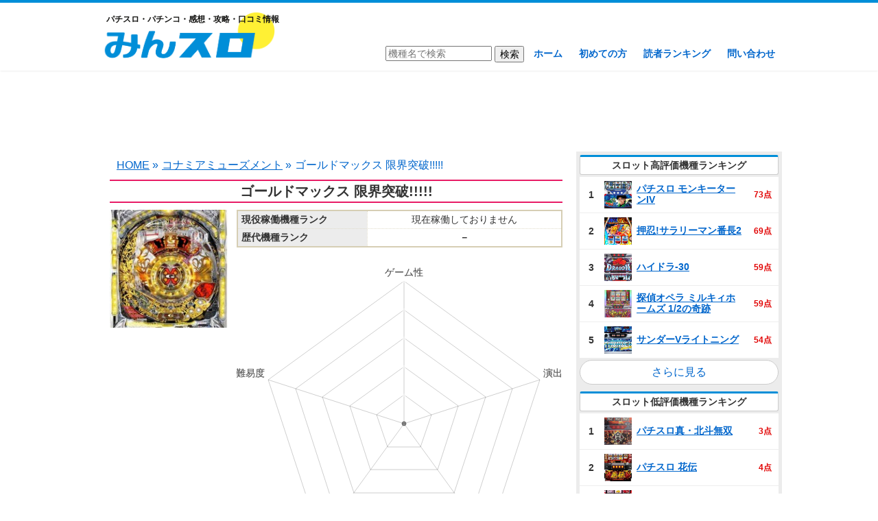

--- FILE ---
content_type: text/html; charset=UTF-8
request_url: https://minslo.com/%E3%82%B4%E3%83%BC%E3%83%AB%E3%83%89%E3%83%9E%E3%83%83%E3%82%AF%E3%82%B9-%E9%99%90%E7%95%8C%E7%AA%81%E7%A0%B4/
body_size: 14197
content:
<!DOCTYPE html>
<!--[if IE 7]>
<html class="ie ie7" lang="ja">
<![endif]-->
<!--[if IE 8]>
<html class="ie ie8" lang="ja">
<![endif]-->
<!--[if !(IE 7) & !(IE 8)]><!-->
<html lang="ja">
<!--<![endif]-->
<head>
	<meta charset="UTF-8">
	<meta name="viewport" content="width=device-width">
	<title>ゴールドマックス 限界突破!!!!! | 感想・口コミ・攻略・スペック | みんスロ</title>
	<link rel="profile" href="http://gmpg.org/xfn/11">
	<link rel="pingback" href="https://minslo.com/xmlrpc.php">
	<!--[if lt IE 9]>
	<script src="https://minslo.com/wp-content/themes/minslo/js/html5.js"></script>
	<![endif]-->
	
<!-- All in One SEO Pack 2.9 by Michael Torbert of Semper Fi Web Design[288,316] -->
<link rel="canonical" href="https://minslo.com/ゴールドマックス-限界突破/" />
<!-- /all in one seo pack -->
<link rel='dns-prefetch' href='//s.w.org' />
<link rel="alternate" type="application/rss+xml" title="みんスロ &raquo; ゴールドマックス 限界突破!!!!! のコメントのフィード" href="https://minslo.com/%e3%82%b4%e3%83%bc%e3%83%ab%e3%83%89%e3%83%9e%e3%83%83%e3%82%af%e3%82%b9-%e9%99%90%e7%95%8c%e7%aa%81%e7%a0%b4/feed/" />
		<script type="text/javascript">
			window._wpemojiSettings = {"baseUrl":"https:\/\/s.w.org\/images\/core\/emoji\/11\/72x72\/","ext":".png","svgUrl":"https:\/\/s.w.org\/images\/core\/emoji\/11\/svg\/","svgExt":".svg","source":{"concatemoji":"https:\/\/minslo.com\/wp-includes\/js\/wp-emoji-release.min.js?ver=4.9.26"}};
			!function(e,a,t){var n,r,o,i=a.createElement("canvas"),p=i.getContext&&i.getContext("2d");function s(e,t){var a=String.fromCharCode;p.clearRect(0,0,i.width,i.height),p.fillText(a.apply(this,e),0,0);e=i.toDataURL();return p.clearRect(0,0,i.width,i.height),p.fillText(a.apply(this,t),0,0),e===i.toDataURL()}function c(e){var t=a.createElement("script");t.src=e,t.defer=t.type="text/javascript",a.getElementsByTagName("head")[0].appendChild(t)}for(o=Array("flag","emoji"),t.supports={everything:!0,everythingExceptFlag:!0},r=0;r<o.length;r++)t.supports[o[r]]=function(e){if(!p||!p.fillText)return!1;switch(p.textBaseline="top",p.font="600 32px Arial",e){case"flag":return s([55356,56826,55356,56819],[55356,56826,8203,55356,56819])?!1:!s([55356,57332,56128,56423,56128,56418,56128,56421,56128,56430,56128,56423,56128,56447],[55356,57332,8203,56128,56423,8203,56128,56418,8203,56128,56421,8203,56128,56430,8203,56128,56423,8203,56128,56447]);case"emoji":return!s([55358,56760,9792,65039],[55358,56760,8203,9792,65039])}return!1}(o[r]),t.supports.everything=t.supports.everything&&t.supports[o[r]],"flag"!==o[r]&&(t.supports.everythingExceptFlag=t.supports.everythingExceptFlag&&t.supports[o[r]]);t.supports.everythingExceptFlag=t.supports.everythingExceptFlag&&!t.supports.flag,t.DOMReady=!1,t.readyCallback=function(){t.DOMReady=!0},t.supports.everything||(n=function(){t.readyCallback()},a.addEventListener?(a.addEventListener("DOMContentLoaded",n,!1),e.addEventListener("load",n,!1)):(e.attachEvent("onload",n),a.attachEvent("onreadystatechange",function(){"complete"===a.readyState&&t.readyCallback()})),(n=t.source||{}).concatemoji?c(n.concatemoji):n.wpemoji&&n.twemoji&&(c(n.twemoji),c(n.wpemoji)))}(window,document,window._wpemojiSettings);
		</script>
		<style type="text/css">
img.wp-smiley,
img.emoji {
	display: inline !important;
	border: none !important;
	box-shadow: none !important;
	height: 1em !important;
	width: 1em !important;
	margin: 0 .07em !important;
	vertical-align: -0.1em !important;
	background: none !important;
	padding: 0 !important;
}
</style>
<link rel='stylesheet' id='contact-form-7-css'  href='https://minslo.com/wp-content/plugins/contact-form-7/includes/css/styles.css?ver=5.0.5' type='text/css' media='all' />
<link rel='stylesheet' id='wp-pagenavi-css'  href='https://minslo.com/wp-content/plugins/wp-pagenavi/pagenavi-css.css?ver=2.70' type='text/css' media='all' />
<script type='text/javascript' src='https://minslo.com/wp-includes/js/jquery/jquery.js?ver=1.12.4'></script>
<script type='text/javascript' src='https://minslo.com/wp-includes/js/jquery/jquery-migrate.min.js?ver=1.4.1'></script>
<link rel='https://api.w.org/' href='https://minslo.com/wp-json/' />
<link rel="EditURI" type="application/rsd+xml" title="RSD" href="https://minslo.com/xmlrpc.php?rsd" />
<link rel="wlwmanifest" type="application/wlwmanifest+xml" href="https://minslo.com/wp-includes/wlwmanifest.xml" /> 
<link rel='prev' title='P一騎当千 サバイバルソルジャー 甘デジVer.' href='https://minslo.com/p%e4%b8%80%e9%a8%8e%e5%bd%93%e5%8d%83-%e3%82%b5%e3%83%90%e3%82%a4%e3%83%90%e3%83%ab%e3%82%bd%e3%83%ab%e3%82%b8%e3%83%a3%e3%83%bc-%e7%94%98%e3%83%87%e3%82%b8ver/' />
<link rel='next' title='Pルパン三世～神々への予告状～' href='https://minslo.com/p%e3%83%ab%e3%83%91%e3%83%b3%e4%b8%89%e4%b8%96%ef%bd%9e%e7%a5%9e%e3%80%85%e3%81%b8%e3%81%ae%e4%ba%88%e5%91%8a%e7%8a%b6%ef%bd%9e/' />
<meta name="generator" content="WordPress 4.9.26" />
<link rel='shortlink' href='https://minslo.com/?p=15281' />
<link rel="alternate" type="application/json+oembed" href="https://minslo.com/wp-json/oembed/1.0/embed?url=https%3A%2F%2Fminslo.com%2F%25e3%2582%25b4%25e3%2583%25bc%25e3%2583%25ab%25e3%2583%2589%25e3%2583%259e%25e3%2583%2583%25e3%2582%25af%25e3%2582%25b9-%25e9%2599%2590%25e7%2595%258c%25e7%25aa%2581%25e7%25a0%25b4%2F" />
<link rel="alternate" type="text/xml+oembed" href="https://minslo.com/wp-json/oembed/1.0/embed?url=https%3A%2F%2Fminslo.com%2F%25e3%2582%25b4%25e3%2583%25bc%25e3%2583%25ab%25e3%2583%2589%25e3%2583%259e%25e3%2583%2583%25e3%2582%25af%25e3%2582%25b9-%25e9%2599%2590%25e7%2595%258c%25e7%25aa%2581%25e7%25a0%25b4%2F&#038;format=xml" />
	<link rel="shortcut icon" href="https://minslo.com/wp-content/uploads/2018/11/favicon.ico" >
	<link rel="stylesheet" href="https://minslo.com/wp-content/themes/minslo/style.css?ver=20190811" type="text/css" />
	<script type="text/javascript" src="//ajax.googleapis.com/ajax/libs/jquery/1/jquery.min.js"></script>
	<script type="text/javascript" src="https://minslo.com/wp-content/themes/minslo/script/raty-2.7.0/lib/jquery.raty.js"></script>
	<script src="https://cdnjs.cloudflare.com/ajax/libs/Chart.js/2.6.0/Chart.min.js"></script>
	<link href="//netdna.bootstrapcdn.com/font-awesome/4.7.0/css/font-awesome.min.css" rel="stylesheet">
	<!-- インタースティシャル -->		
	<!--
	<script async src="//pagead2.googlesyndication.com/pagead/js/adsbygoogle.js"></script>
<script>
     (adsbygoogle = window.adsbygoogle || []).push({
          google_ad_client: "ca-pub-9273558378256431",
          enable_page_level_ads: true
     });
</script>
-->
	<!-- ここまで -->	
	<!-- Global site tag (gtag.js) - Google Analytics -->
<script async src="https://www.googletagmanager.com/gtag/js?id=UA-47680209-11"></script>
<script>
  window.dataLayer = window.dataLayer || [];
  function gtag(){dataLayer.push(arguments);}
  gtag('js', new Date());

  gtag('config', 'UA-47680209-11');
</script>
</head>

<body class="post-template-default single single-post postid-15281 single-format-standard">
	<div id="page" class="hfeed site">
		<header id="masthead" class="site-header" role="banner">
			<div class="site-header-content">
			<a class="home-link" href="https://minslo.com/" title="みんスロ" rel="home" data-wpel-link="internal">
				<h2>パチスロ・パチンコ・感想・攻略・口コミ情報</h2>
									<h2 class="site-title"><img src="https://minslo.com/wp-content/uploads/2018/10/minslo.png" alt="みんスロ"></h2>
								<h2 class="site-title-m">
					<img src="https://minslo.com/wp-content/uploads/2018/10/minslo.png" alt="みんスロ">
				</h2>
			</a>
			<nav id="site-navigation" class="navigation main-navigation" role="navigation">
				<form role="search" method="get" id="searchform" class="searchform" action="https://minslo.com/">
				<div>
					<input type="text" value="" placeholder="機種名で検索" name="s" id="s">
					<input type="submit" id="searchsubmit" value="検索">
				</div>
				</form>
				<ul id="menu-nav" class="menu"><li id="menu-item-17" class="menu-item menu-item-type-custom menu-item-object-custom menu-item-home menu-item-17"><a href="https://minslo.com/" data-wpel-link="internal">ホーム</a></li>
<li id="menu-item-23" class="menu-item menu-item-type-post_type menu-item-object-page menu-item-23"><a href="https://minslo.com/hajimete/" data-wpel-link="internal">初めての方</a></li>
<li id="menu-item-31" class="menu-item menu-item-type-post_type menu-item-object-page menu-item-31"><a href="https://minslo.com/ranking/" data-wpel-link="internal">読者ランキング</a></li>
<li id="menu-item-28" class="menu-item menu-item-type-post_type menu-item-object-page menu-item-28"><a href="https://minslo.com/contact/" data-wpel-link="internal">問い合わせ</a></li>
</ul>			</nav><!-- #site-navigation -->
			</div>
		</header><!-- #masthead -->

		<div id="main" class="site-main">
			<div class="ad-pc ad1">
<script async src="//pagead2.googlesyndication.com/pagead/js/adsbygoogle.js"></script>
<!-- みんスロ｜ヘッダー下 -->
<ins class="adsbygoogle"
     style="display:block"
     data-ad-client="ca-pub-9273558378256431"
     data-ad-slot="8691641025"
     data-ad-format="horizontal"
     data-full-width-responsive="true"></ins>
<script>
(adsbygoogle = window.adsbygoogle || []).push({});
</script>
</div>	<div id="primary" class="content-area">
		<div id="content" class="site-content" role="main">
				<ul class="breadcrumb"><li itemscope itemtype="http://data-vocabulary.org/Breadcrumb"><a itemprop="url" href="https://minslo.com" data-wpel-link="internal"><span itemprop="title">HOME</span></a> &raquo;</li><li itemscope itemtype="http://data-vocabulary.org/Breadcrumb"><a href="https://minslo.com/category/%e3%82%b3%e3%83%8a%e3%83%9f%e3%82%a2%e3%83%9f%e3%83%a5%e3%83%bc%e3%82%ba%e3%83%a1%e3%83%b3%e3%83%88/" itemprop="url" data-wpel-link="internal"><span itemprop="title">コナミアミューズメント</span></a> &raquo;</li><li>ゴールドマックス 限界突破!!!!!</li></ul>										<article id="post-15281" class="post-15281 post type-post status-publish format-standard has-post-thumbnail hentry category-22 pachinkoslot-pachinko">
					<h1 class="entry-title">ゴールドマックス 限界突破!!!!!</h1>
					<div class="hallinfoleft">
						<div class="hallimage">
																															<img width="180" height="180" src="https://minslo.com/wp-content/uploads/2019/07/p8995_1.jpg" class="attachment-post-thumbnail size-post-thumbnail wp-post-image" alt="ゴールドマックス 限界突破!!!!!" srcset="https://minslo.com/wp-content/uploads/2019/07/p8995_1.jpg 180w, https://minslo.com/wp-content/uploads/2019/07/p8995_1-150x150.jpg 150w" sizes="(max-width: 180px) 100vw, 180px" />																					</div>
					</div>
										<div class="hallinforight">
												<table class="hallcontent">
							<tbody>
								<tr>
									<th>現役稼働機種ランク</th>
									<td>
										現在稼働しておりません									</td>
								</tr>
																	<tr><th>歴代機種ランク</th><td class="b">－</td></tr>
															</tbody>
						</table>
						<canvas id="chart"></canvas>
												<table class="hallcontent">
							<tbody>
																																			<tr><th>機種評価</th><td class="rate-td">投稿受付中</td></tr>
																												<tr><th>勝ちやすさ</th><td class="rate-td">投稿受付中</td></tr>
																												<tr><th>難易度</th><td class="rate-td">投稿受付中</td></tr>
																								</tbody>
						</table>
						<table class="hallcontent">
							<tbody>
																<tr><th>導入日</th><td>2019年9月2日</td></tr>
								<tr><th>メーカー</th><td>コナミアミューズメント</td></tr>
								<tr><th>仕様</th><td>1種2種混合機</td></tr>
							</tbody>
						</table>
					</div>
					<div class="accordion-title">基本情報</div>
<div class="accordion-content">
<table class="table1">
<tbody>
<tr>
<th>
				小当り確率
			</th>
<td>
				1/159.9（1/3.85）
			</td>
</tr>
<tr>
<th>
				役物抽選確率
			</th>
<td>
				 1/2
			</td>
</tr>
<tr>
<th>
				実質大当り確率
			</th>
<td>
				1/319.9（1/7.7）
			</td>
</tr>
<tr>
<th>
				RUSH突入率
			</th>
<td>
				約50％
			</td>
</tr>
<tr>
<th>
				RUSH継続率
			</th>
<td>
				約90％
			</td>
</tr>
<tr>
<th>
				リミット回数
			</th>
<td>
				5回
			</td>
</tr>
<tr>
<th>
				RUSH突入時期待出玉
			</th>
<td>
				約7050個
			</td>
</tr>
<tr>
<th>
				引き戻し率
			</th>
<td>
				約43％
			</td>
</tr>
<tr>
<th>
				賞球
			</th>
<td>
				4＆2＆3＆3＆11/4Cor10C
			</td>
</tr>
</tbody>
</table>
<h3>特色</h3>
<p>2019年3月頃に同じくコナミアミューズメントから登場の噂があったもののお蔵入りとなった『<a href="https://minslo.com/%e3%83%9f%e3%83%aa%e3%82%aa%e3%83%b3%e3%83%b4%e3%82%a3%e3%83%bc%e3%83%8a%e3%82%b9/" rel="noopener" target="_blank" data-wpel-link="internal">ミリオンヴィーナス</a>』と似ている雰囲気の筐体。</p>
<p>初当り時の約50％で突入する時短「SUPER GOLD TIME」は継続率約90％、5回リミット達成でMAX5000個の出玉を獲得可能。<br />
さらにリミット到達時には残り保留内で引き戻しに挑戦。見事引き戻しに当選し「LIMIT BREAK」が発生すると再度リミット回数が5回に再セットされる！</p>
</div>
<div class="accordion-title">ラウンド振り分け</div>
<div class="accordion-content">
<table class="table1">
<thead>
<tr>
<th colspan="4">
				ヘソ当選時
			</th>
</tr>
<tr>
<th>
				ラウンド
			</th>
<th>
				電サポ
			</th>
<th>
				払出
			</th>
<th>
				振分
			</th>
</tr>
</thead>
<tbody>
<tr>
<th>
				5R確変
			</th>
<td>
				時短1回+残り保留4回
			</td>
<td>
				560個
			</td>
<td>
				100%
			</td>
</tr>
</tbody>
</table>
<table class="table1">
<thead>
<tr>
<th colspan="4">
				電チュー当選時
			</th>
</tr>
<tr>
<th>
				ラウンド
			</th>
<th>
				電サポ
			</th>
<th>
				払出
			</th>
<th>
				振分
			</th>
</tr>
</thead>
<tbody>
<tr>
<th>
				9R確変
			</th>
<td>
				時短12回+残り保留4回
			</td>
<td>
				1000個
			</td>
<td>
				100%
			</td>
</tr>
</tbody>
</table>
</div>
					<script type="text/javascript">
						$(function() {
																											});
					</script>
					<table class="comment-img"></table>				</article><!-- #post -->
				<!--<div class="comment-top">
					<div class="comment-top-title">レビューや画像を投稿してアマゾンギフト券をゲットしよう！</div>
					<div class="comment-top-content">
						<p>●機種をレビュー（報酬0～300円）</p>
						<p>●機種に関する画像を投稿（報酬0～300円）</p>
						<p>評価や画像投稿においては内容に応じて現金ポイントが還元されます。<br>読者ランキングのページにて溜まっている現金ポイント額を確認可能です。<br>現金ポイントが5000円に達成し次第、アマゾンギフト券（Eメールタイプ）5000円分をご登録のメールアドレス宛に送信いたします。</p>
					</div>
				</div>-->
				
<div class="ad-pc ad2">
<script async src="//pagead2.googlesyndication.com/pagead/js/adsbygoogle.js"></script>
<!-- みんスロ｜中間広告 -->
<ins class="adsbygoogle"
     style="display:block"
     data-ad-client="ca-pub-9273558378256431"
     data-ad-slot="7566261611"
     data-ad-format="rectangle"
     data-full-width-responsive="true"></ins>
<script>
(adsbygoogle = window.adsbygoogle || []).push({});
</script>
</div>
<div id="comments" class="comments-area">
		<div id="respond" class="comment-respond">
		<h3 id="reply-title" class="comment-reply-title">この機種を評価する <small><a rel="nofollow" id="cancel-comment-reply-link" href="/%E3%82%B4%E3%83%BC%E3%83%AB%E3%83%89%E3%83%9E%E3%83%83%E3%82%AF%E3%82%B9-%E9%99%90%E7%95%8C%E7%AA%81%E7%A0%B4/#respond" style="display:none;" data-wpel-link="internal">コメントをキャンセル</a></small></h3>			<form action="https://minslo.com/wp-comments-post.php" method="post" id="commentform" class="comment-form">
				


<div class="rate-area" style="display:block;">
								<table class="rate-content">
									<tr>
										<th>ゲーム性<span class="note">(遊技全般におけるシステム)</span></th>
										<td>悪い <span id="game-rate"></span> 良い</td>
									</tr>
									<tr>
										<th>演出<span class="note">(演出・BGMやサウンド)</span></th>
										<td>悪い <span id="enshutsu-rate"></span> 良い</td>
									</tr>
									<tr>
										<th>デザイン<span class="note">(筐体や盤面デザイン)</span></th>
										<td>悪い <span id="design-rate"></span> 良い</td>
									</tr>
									<tr>
										<th>攻略性<span class="note">(勝てる要素はあるか？)</span></th>
										<td>低い <span id="kouryaku-rate"></span> 高い</td>
									</tr>
									<tr>
										<th>難易度<span class="note">(遊技性の難しさ)</span></th>
										<td>低い <span id="nanido-rate"></span> 高い</td>
									</tr>
								</table>
								<p class="comment-form-comment"><label for="comment">コメント</label><textarea name="comment" cols="45" rows="8" aria-required="true"></textarea></p>
								<p class="comment-form-author"><label for="author">ニックネーム <span class="required">*</span></label><input maxlength="15" name="author" type="text" value="" size="30"></p>
								<p class="comment-form-email"><label for="email">メールアドレス</label> <input name="email" type="text" value="" placeholder="公開されることはありません" size="30"></p>
								<p class="comment-notes"><span style="color:#4bb100;font-weight:bold;">メールアドレスを入力しポイントを貯めるとamazonギフト券がもらえます</span><br>※<a href="https://minslo.com/ranking/#rankingtoha" data-wpel-link="internal">ポイントの詳細についてはこちら</a></p>
								<input class="rate-flag" name="rateFlag" type="hidden" value="1">
								<p class="form-submit"><input name="send" type="submit" value="コメントを送信"></p>
								<p style="clear: both"><input style="width: auto" type="file" name="image"> 写真をアップロード</p>
							</div><p class="form-submit"> <input type='hidden' name='comment_post_ID' value='15281' id='comment_post_ID' />
<input type='hidden' name='comment_parent' id='comment_parent' value='0' />
</p><p style="display: none;"><input type="hidden" id="akismet_comment_nonce" name="akismet_comment_nonce" value="3bee32ab7c" /></p><p style="display: none;"><input type="hidden" id="ak_js" name="ak_js" value="238"/></p>			</form>
			</div><!-- #respond -->
					<a href="#respond" id="kuchikomi-link" data-wpel-link="internal">この機種を評価する</a>
			<div id="msgbox" style="display: none;"><div id="msg"></div><span id="modoru">閉じる</span><span id="toukou" style="display:none;">このまま投稿する</span></div>
	<script type="text/javascript">
		$(function(){
			$(".rate-area").each(function() {
				if($(this).css('display') == 'block') {
					$(this).children('.rate-flag').val('1');
				} else {
					$(this).find('textarea[name="comment"]').attr('name', 'ex-comment');
					$(this).find('input[name="author"]').attr('name', 'ex-author');
					$(this).find('input[name="email"]').attr('name', 'ex-email');
				}
			});
												$('#game-rate').raty({
				scoreName: 'game',
				hints: ['1', '2', '3', '4', '5']
			});
			$('#enshutsu-rate').raty({
				scoreName: 'enshutsu',
				hints: ['1', '2', '3', '4', '5']
			});
			$('#design-rate').raty({
				scoreName: 'design',
				hints: ['1', '2', '3', '4', '5']
			});
			$('#kouryaku-rate').raty({
				scoreName: 'spec',
				hints: ['1', '2', '3', '4', '5']
			});
			$('#nanido-rate').raty({
				scoreName: 'nanido',
				hints: ['1', '2', '3', '4', '5']
			});
		});
		$('.rate-title').click(function () {
			var index = $('.rate-title').index(this);
			if ($('.rate-area').eq(index).css('display') == 'block') {
				$('.rate-area').hide();
			} else {
				$('.rate-area').hide();
				$('.rate-area').eq(index).fadeIn('fast');
				$('.rate-title').removeClass('open');
				$(this).addClass('open');
				$('.rate-flag').val('0');
				$('.rate-area').eq(index).children('.rate-flag').val('1');
				$('textarea[name="comment"]').attr('name', 'ex-comment');
				$('input[name="author"]').attr('name', 'ex-author');
				$('input[name="email"]').attr('name', 'ex-email');
				$('.rate-area').eq(index).find('textarea[name="ex-comment"]').attr('name', 'comment');
				$('.rate-area').eq(index).find('input[name="ex-author"]').attr('name', 'author');
				$('.rate-area').eq(index).find('input[name="ex-email"]').attr('name', 'email');
			}
		});
		$('input[name="send"]').click(function(){
			var rateFlag = $('input[name=rateFlag]').val();
			var setteiFlag = $('input[name=setteiFlag]').val();
			var imageFlag = $('input[name=imageFlag]').val();
			var maehyoubanFlag = $('input[name=maehyoubanFlag]').val();
			var commentLength = $('textarea[name=comment]').val().length;
			var nickname = $('input[name=author]').val();
			var nicknameLength = $('input[name=author]').val().length;
			
			if( rateFlag == 1) {
				var game = $('input[name=game]').val();
				var enshutsu = $('input[name=enshutsu]').val();
				var design = $('input[name=design]').val();
				var spec = $('input[name=spec]').val();
				var nanido = $('input[name=nanido]').val();
				var maxCount = 0;
				var minCount = 0;
				
				if( game == 5 ) {
					maxCount++;
				} else if( game == 1 ) {
					minCount++;
				}
				if( enshutsu == 5 ) {
					maxCount++;
				} else if( enshutsu == 1 ) {
					minCount++;
				}
				if( design == 5 ) {
					maxCount++;
				} else if( design == 1 ) {
					minCount++;
				}
				if( spec == 5 ) {
					maxCount++;
				} else if( spec == 1 ) {
					minCount++;
				}
				if( nanido == 5 ) {
					maxCount++;
				} else if( nanido == 1 ) {
					minCount++;
				}
				
				if( ( commentLength < 50 ) && ( !game || !enshutsu || !design || !spec || !nanido ) ) {
					$('#msg').html("<p>評価項目に抜けがあります。コメントも入力してください（50文字以上）。</p>");
					$('#msgbox').show();
					return false;
				} else if( commentLength < 50 ) {
					$('#msg').html("<p>50文字以上のコメントが書かれていないと投稿することができません。</p>");
					$('#msgbox').show();
					return false;
				} else if( !game || !enshutsu || !design || !spec || !nanido ) {
					$('#msg').html("<p>評価項目に抜けがあります。</p>");
					$('#msgbox').show();
					return false;
				} else if( maxCount >= 3 || minCount >= 3 ) {
					$('#msg').html("<p>正当な理由が書かれていない場合には評価を削除させていただく場合もあります。</p>");
					$('#toukou').show();
					$('#msgbox').show();
					return false;
				}
			} else if( setteiFlag == 1 ) {
				var settei = $('input[name=settei]:checked').val();
				var todofuken = $('[name=todofuken]').val();
				if( ( commentLength < 20 ) && ( !settei ) ) {
					$('#msg').html("<p>設定状況を選択して、コメント（20文字以上）を入力してください。</p>");
					$('#msgbox').show();
					return false;
				} else if( commentLength < 20 ) {
					$('#msg').html("<p>20文字以上のコメントが書かれていないと投稿することができません。</p>");
					$('#msgbox').show();
					return false;
				} else if( !settei ) {
					$('#msg').html("<p>設定状況を選択してください。</p>");
					$('#msgbox').show();
					return false;
				} else if ( settei == 5 || settei == 1 ) {
					$('#msg').html("<p>正当な理由が書かれていない場合には評価を削除させていただく場合もあります。</p>");
					$('#toukou').show();
					$('#msgbox').show();
					return false;
				}
			} else if( imageFlag == 1 ) {
				var image = $('input[name=image]')[0].files[0];
				if( !image && commentLength < 1 ) {
					$('#msg').html("<p>画像を添付して、コメントを入力してください。</p>");
					$('#msgbox').show();
					return false;
				} else if( !image ) {
					$('#msg').html("<p>画像を添付してください。</p>");
					$('#msgbox').show();
					return false;
				} else if( commentLength < 1 ) {
					$('#msg').html("<p>コメントを入力してください。</p>");
					$('#msgbox').show();
					return false;
				}
			} else if( maehyoubanFlag == 1 ) {
				if( commentLength < 20 ) {
					$('#msg').html("<p>20文字以上のコメントが書かれていないと投稿することができません。</p>");
					$('#msgbox').show();
					return false;
				}
			}
						if(!nickname) {
				$('#msg').html("<p>ニックネームを入力してください。</p>");
				$('#msgbox').show();
				return false;
			}
			if( nicknameLength > 12 ) {
				$('#msg').html("<p>ニックネームは12文字以内で入力してください。</p>");
				$('#msgbox').show();
				return false;
			}
					});
		$('#toukou').click(function(){
			var nickname = $('input[name=author]').val();
			$('#msgbox').hide();
			$('#toukou').hide();
						if(!nickname) {
				$('#msg').html("<p>ニックネームを入力してください。</p>");
				$('#msgbox').show();
				return false;
			}
						$('#commentform').submit();
		});
		$('#modoru').click(function(){
			$('#msgbox').hide();
			$('#toukou').hide();
		});
	</script>

	</div><!-- #comments -->						<ul class="breadcrumb"><li itemscope itemtype="http://data-vocabulary.org/Breadcrumb"><a itemprop="url" href="https://minslo.com" data-wpel-link="internal"><span itemprop="title">HOME</span></a> &raquo;</li><li itemscope itemtype="http://data-vocabulary.org/Breadcrumb"><a href="https://minslo.com/category/%e3%82%b3%e3%83%8a%e3%83%9f%e3%82%a2%e3%83%9f%e3%83%a5%e3%83%bc%e3%82%ba%e3%83%a1%e3%83%b3%e3%83%88/" itemprop="url" data-wpel-link="internal"><span itemprop="title">コナミアミューズメント</span></a> &raquo;</li><li>ゴールドマックス 限界突破!!!!!</li></ul>		</div><!-- #content -->
	</div><!-- #primary -->
<script>
		var ctx = document.getElementById('chart').getContext('2d');
	var chart = new Chart(ctx, {
		// The type of chart we want to create
		type: 'radar',

		// The data for our dataset
		data: {
			labels: ["ゲーム性", "演出", "デザイン", "攻略性", "難易度"],
			datasets: [{
								backgroundColor: 'rgba(232, 27, 101, 0.5)',
				borderColor: 'rgba(232, 27, 101)',
								data: [0,0,0,0,0],
				borderWidth: 1,
			}]
			
		},
		
		options: {
			legend: {
				display: false
			},
			scale: {
				pointLabels: {
					fontSize: 14,
				},
				ticks: {
					stepSize: 1,
					max: 5,
					beginAtZero: true,
					fontSize: 0,
				}
			}
		}
	});
	$(function(){
	$('input[name="author"],input[name="email"],input[name="url"],textarea[name="comment"]').focus(function(){
		$('header#masthead').hide();
  	}).blur(function(){
		$('header#masthead').show();
	});
});
$('#read-more-img').click(function(){
	$('#read-more-img').hide();
	$('.more-img').fadeIn();
});
$('.good-btn').click(function(){
	var commentid = $(this).attr('value');
	if($(this).hasClass('already')) {
		$.ajax({
			type: 'POST',
			url: ajaxurl,
			data: {
				'action' : 'comment_good_del',
				'commentid' : commentid,
			},
			success: function( response ){
				$('#good-num-' + commentid).text(response);
				$('#good-btn-' + commentid).removeClass('already');
			}
		});
	} else if($('#bad-btn-' + commentid).hasClass('already')){
		$.ajax({
			type: 'POST',
			url: ajaxurl,
			data: {
				'action' : 'comment_bad_del',
				'commentid' : commentid,
			},
			success: function( response ){
				$('#bad-btn-' + commentid).removeClass('already');
				$('#bad-num-' + commentid).text(response);
				$.ajax({
					type: 'POST',
					url: ajaxurl,
					data: {
						'action' : 'comment_good_add',
						'commentid' : commentid,
					},
					success: function( response ){
						$('#good-num-' + commentid).text(response);
						$('#good-btn-' + commentid).addClass('already');
					}
				});
			}
		});
	} else {
		$.ajax({
			type: 'POST',
			url: ajaxurl,
			data: {
				'action' : 'comment_good_add',
				'commentid' : commentid,
			},
			success: function( response ){
				$('#good-num-' + commentid).text(response);
				$('#good-btn-' + commentid).addClass('already');
			}
		});
	}
	return false;
});
$('.bad-btn').click(function(){
	var commentid = $(this).attr('value');
	if($(this).hasClass('already')) {
		$.ajax({
			type: 'POST',
			url: ajaxurl,
			data: {
				'action' : 'comment_bad_del',
				'commentid' : commentid,
			},
			success: function( response ){
				$('#bad-num-' + commentid).text(response);
				$('#bad-btn-' + commentid).removeClass('already');
			}
		});
	} else if($('#good-btn-' + commentid).hasClass('already')){
		$.ajax({
			type: 'POST',
			url: ajaxurl,
			data: {
				'action' : 'comment_good_del',
				'commentid' : commentid,
			},
			success: function( response ){
				$('#good-btn-' + commentid).removeClass('already');
				$('#good-num-' + commentid).text(response);
				$.ajax({
					type: 'POST',
					url: ajaxurl,
					data: {
						'action' : 'comment_bad_add',
						'commentid' : commentid,
					},
					success: function( response ){
						$('#bad-num-' + commentid).text(response);
						$('#bad-btn-' + commentid).addClass('already');
					}
				});
			}
		});
	} else {
		$.ajax({
			type: 'POST',
			url: ajaxurl,
			data: {
				'action' : 'comment_bad_add',
				'commentid' : commentid,
			},
			success: function( response ){
				$('#bad-num-' + commentid).text(response);
				$('#bad-btn-' + commentid).addClass('already');
			}
		});
	}
	return false;
});	
$('#respond form').focusin(function(e) {
	$('a#page-top').hide();
})
.focusout(function(e) {
	$('a#page-top').fadeIn();
});
$(function(){
	$('a[href^=#]').click(function(){
		var speed = 500;
		var href= $(this).attr("href");
		var target = $(href == "#" || href == "" ? 'html' : href);
		var position = target.offset().top;
		$("html, body").animate({scrollTop:position}, speed, "swing");
		return false;
	});
});
</script>
</script>
	<div id="sidebar" role="complementary">
		<ul>
			<li id="slot_ranking-2" class="widget widget_slot_ranking"><h2 class="widgettitle">スロット高評価機種ランキング</h2><table class="halllist"><tbody><tr><td class="rank">1</td><td class="thumb"><img width="150" height="150" src="https://minslo.com/wp-content/uploads/2020/03/p9163_1-150x150.png" class="attachment-thumbnail size-thumbnail wp-post-image" alt="パチスロ モンキーターンIV" srcset="https://minslo.com/wp-content/uploads/2020/03/p9163_1-150x150.png 150w, https://minslo.com/wp-content/uploads/2020/03/p9163_1-300x300.png 300w, https://minslo.com/wp-content/uploads/2020/03/p9163_1.png 306w" sizes="(max-width: 150px) 100vw, 150px" /></td><td class="hall"><a href="https://minslo.com/%e3%83%91%e3%83%81%e3%82%b9%e3%83%ad-%e3%83%a2%e3%83%b3%e3%82%ad%e3%83%bc%e3%82%bf%e3%83%bc%e3%83%b3iv/" data-wpel-link="internal">パチスロ モンキーターンIV</a></td><td class="point">73点</td></tr><tr><td class="rank">2</td><td class="thumb"><img width="150" height="150" src="https://minslo.com/wp-content/uploads/2020/02/EQtvfX3UEAEwpcP-150x150.png" class="attachment-thumbnail size-thumbnail wp-post-image" alt="押忍!サラリーマン番長2" srcset="https://minslo.com/wp-content/uploads/2020/02/EQtvfX3UEAEwpcP-150x150.png 150w, https://minslo.com/wp-content/uploads/2020/02/EQtvfX3UEAEwpcP.png 292w" sizes="(max-width: 150px) 100vw, 150px" /></td><td class="hall"><a href="https://minslo.com/%e6%8a%bc%e5%bf%8d%e3%82%b5%e3%83%a9%e3%83%aa%e3%83%bc%e3%83%9e%e3%83%b3%e7%95%aa%e9%95%b72/" data-wpel-link="internal">押忍!サラリーマン番長2</a></td><td class="point">69点</td></tr><tr><td class="rank">3</td><td class="thumb"><img width="150" height="150" src="https://minslo.com/wp-content/uploads/2020/03/1-150x150.jpg" class="attachment-thumbnail size-thumbnail wp-post-image" alt="ハイドラ‐30" srcset="https://minslo.com/wp-content/uploads/2020/03/1-150x150.jpg 150w, https://minslo.com/wp-content/uploads/2020/03/1-300x300.jpg 300w, https://minslo.com/wp-content/uploads/2020/03/1.jpg 333w" sizes="(max-width: 150px) 100vw, 150px" /></td><td class="hall"><a href="https://minslo.com/%e3%83%8f%e3%82%a4%e3%83%89%e3%83%a9%e2%80%9030/" data-wpel-link="internal">ハイドラ‐30</a></td><td class="point">59点</td></tr><tr><td class="rank">4</td><td class="thumb"><img width="150" height="150" src="https://minslo.com/wp-content/uploads/2020/01/p9107_1-1-150x150.jpg" class="attachment-thumbnail size-thumbnail wp-post-image" alt="探偵オペラ ミルキィホームズ 1/2の奇跡" /></td><td class="hall"><a href="https://minslo.com/%e6%8e%a2%e5%81%b5%e3%82%aa%e3%83%9a%e3%83%a9-%e3%83%9f%e3%83%ab%e3%82%ad%e3%82%a3%e3%83%9b%e3%83%bc%e3%83%a0%e3%82%ba-1-2%e3%81%ae%e5%a5%87%e8%b7%a1/" data-wpel-link="internal">探偵オペラ ミルキィホームズ 1/2の奇跡</a></td><td class="point">59点</td></tr><tr><td class="rank">5</td><td class="thumb"><img width="150" height="150" src="https://minslo.com/wp-content/uploads/2020/02/p9155_1-1-150x150.jpg" class="attachment-thumbnail size-thumbnail wp-post-image" alt="サンダーVライトニング" srcset="https://minslo.com/wp-content/uploads/2020/02/p9155_1-1-150x150.jpg 150w, https://minslo.com/wp-content/uploads/2020/02/p9155_1-1-300x300.jpg 300w, https://minslo.com/wp-content/uploads/2020/02/p9155_1-1.jpg 336w" sizes="(max-width: 150px) 100vw, 150px" /></td><td class="hall"><a href="https://minslo.com/%e3%82%b5%e3%83%b3%e3%83%80%e3%83%bcv%e3%83%a9%e3%82%a4%e3%83%88%e3%83%8b%e3%83%b3%e3%82%b0/" data-wpel-link="internal">サンダーVライトニング</a></td><td class="point">54点</td></tr></tbody></table><a href="https://minslo.com/?s=&amp;pachinkoslot=slot&amp;ninki=geneki" class="link-more" data-wpel-link="internal">さらに見る</a><h2 class="widgettitle">スロット低評価機種ランキング</h2><table class="halllist"><tbody><tr><td class="rank">1</td><td class="thumb"><img width="150" height="150" src="https://minslo.com/wp-content/uploads/2020/03/ESLY-EoUcAAia6h-1-150x150.jpg" class="attachment-thumbnail size-thumbnail wp-post-image" alt="パチスロ真・北斗無双" srcset="https://minslo.com/wp-content/uploads/2020/03/ESLY-EoUcAAia6h-1-150x150.jpg 150w, https://minslo.com/wp-content/uploads/2020/03/ESLY-EoUcAAia6h-1-300x300.jpg 300w, https://minslo.com/wp-content/uploads/2020/03/ESLY-EoUcAAia6h-1.jpg 465w" sizes="(max-width: 150px) 100vw, 150px" /></td><td class="hall"><a href="https://minslo.com/%e3%83%91%e3%83%81%e3%82%b9%e3%83%ad%e7%9c%9f%e3%83%bb%e5%8c%97%e6%96%97%e7%84%a1%e5%8f%8c/" data-wpel-link="internal">パチスロ真・北斗無双</a></td><td class="point">3点</td></tr><tr><td class="rank">2</td><td class="thumb"><img width="150" height="150" src="https://minslo.com/wp-content/uploads/2019/11/p9092_1-1-150x150.jpg" class="attachment-thumbnail size-thumbnail wp-post-image" alt="パチスロ 花伝" srcset="https://minslo.com/wp-content/uploads/2019/11/p9092_1-1-150x150.jpg 150w, https://minslo.com/wp-content/uploads/2019/11/p9092_1-1-300x300.jpg 300w, https://minslo.com/wp-content/uploads/2019/11/p9092_1-1.jpg 390w" sizes="(max-width: 150px) 100vw, 150px" /></td><td class="hall"><a href="https://minslo.com/%e3%83%91%e3%83%81%e3%82%b9%e3%83%ad-%e8%8a%b1%e4%bc%9d/" data-wpel-link="internal">パチスロ 花伝</a></td><td class="point">4点</td></tr><tr><td class="rank">3</td><td class="thumb"><img width="150" height="150" src="https://minslo.com/wp-content/uploads/2020/02/p9152_1-1-150x150.jpg" class="attachment-thumbnail size-thumbnail wp-post-image" alt="パチスロ咲‐Saki‐" srcset="https://minslo.com/wp-content/uploads/2020/02/p9152_1-1-150x150.jpg 150w, https://minslo.com/wp-content/uploads/2020/02/p9152_1-1-300x300.jpg 300w, https://minslo.com/wp-content/uploads/2020/02/p9152_1-1.jpg 312w" sizes="(max-width: 150px) 100vw, 150px" /></td><td class="hall"><a href="https://minslo.com/%e3%83%91%e3%83%81%e3%82%b9%e3%83%ad%e5%92%b2%e2%80%90saki%e2%80%90/" data-wpel-link="internal">パチスロ咲‐Saki‐</a></td><td class="point">15点</td></tr><tr><td class="rank">4</td><td class="thumb"><img width="149" height="149" src="https://minslo.com/wp-content/uploads/2020/02/s_kaijinuma_dai-1.png" class="attachment-thumbnail size-thumbnail wp-post-image" alt="回胴黙示録カイジ沼" /></td><td class="hall"><a href="https://minslo.com/%e5%9b%9e%e8%83%b4%e9%bb%99%e7%a4%ba%e9%8c%b2%e3%82%ab%e3%82%a4%e3%82%b8%e6%b2%bc/" data-wpel-link="internal">回胴黙示録カイジ沼</a></td><td class="point">16点</td></tr><tr><td class="rank">5</td><td class="thumb"><img width="150" height="150" src="https://minslo.com/wp-content/uploads/2020/03/p9170_1-150x150.png" class="attachment-thumbnail size-thumbnail wp-post-image" alt="Sパチスロダイナマイトキング極" srcset="https://minslo.com/wp-content/uploads/2020/03/p9170_1-150x150.png 150w, https://minslo.com/wp-content/uploads/2020/03/p9170_1-300x300.png 300w, https://minslo.com/wp-content/uploads/2020/03/p9170_1.png 341w" sizes="(max-width: 150px) 100vw, 150px" /></td><td class="hall"><a href="https://minslo.com/s%e3%83%91%e3%83%81%e3%82%b9%e3%83%ad%e3%83%80%e3%82%a4%e3%83%8a%e3%83%9e%e3%82%a4%e3%83%88%e3%82%ad%e3%83%b3%e3%82%b0%e6%a5%b5/" data-wpel-link="internal">Sパチスロダイナマイトキング極</a></td><td class="point">23点</td></tr></tbody></table><a href="https://minslo.com/?s=&amp;pachinkoslot=slot&amp;teihyouka=geneki" class="link-more" data-wpel-link="internal">さらに見る</a><h2 class="widgettitle">スロット勝てる機種ランキング</h2><table class="halllist"><tbody><tr><td class="rank">1</td><td class="thumb"><img width="150" height="150" src="https://minslo.com/wp-content/uploads/2020/05/p9189_1-150x150.jpg" class="attachment-thumbnail size-thumbnail wp-post-image" alt="パチスロ BLACK LAGOON4" srcset="https://minslo.com/wp-content/uploads/2020/05/p9189_1-150x150.jpg 150w, https://minslo.com/wp-content/uploads/2020/05/p9189_1-300x300.jpg 300w, https://minslo.com/wp-content/uploads/2020/05/p9189_1.jpg 333w" sizes="(max-width: 150px) 100vw, 150px" /></td><td class="hall"><a href="https://minslo.com/%e3%83%91%e3%83%81%e3%82%b9%e3%83%ad-black-lagoon4/" data-wpel-link="internal">パチスロ BLACK LAGOON4</a></td><td class="point">75点</td></tr><tr><td class="rank">2</td><td class="thumb"><img width="150" height="150" src="https://minslo.com/wp-content/uploads/2020/02/p9155_1-1-150x150.jpg" class="attachment-thumbnail size-thumbnail wp-post-image" alt="サンダーVライトニング" srcset="https://minslo.com/wp-content/uploads/2020/02/p9155_1-1-150x150.jpg 150w, https://minslo.com/wp-content/uploads/2020/02/p9155_1-1-300x300.jpg 300w, https://minslo.com/wp-content/uploads/2020/02/p9155_1-1.jpg 336w" sizes="(max-width: 150px) 100vw, 150px" /></td><td class="hall"><a href="https://minslo.com/%e3%82%b5%e3%83%b3%e3%83%80%e3%83%bcv%e3%83%a9%e3%82%a4%e3%83%88%e3%83%8b%e3%83%b3%e3%82%b0/" data-wpel-link="internal">サンダーVライトニング</a></td><td class="point">58点</td></tr><tr><td class="rank">3</td><td class="thumb"><img width="150" height="150" src="https://minslo.com/wp-content/uploads/2019/12/p9111_1-1-150x150.jpg" class="attachment-thumbnail size-thumbnail wp-post-image" alt="https://minslo.com/wp-content/uploads/2019/12/p9111_1-e1577370331496.jpg" srcset="https://minslo.com/wp-content/uploads/2019/12/p9111_1-1-150x150.jpg 150w, https://minslo.com/wp-content/uploads/2019/12/p9111_1-1-300x300.jpg 300w, https://minslo.com/wp-content/uploads/2019/12/p9111_1-1.jpg 366w" sizes="(max-width: 150px) 100vw, 150px" /></td><td class="hall"><a href="https://minslo.com/%e9%9d%92%e9%ac%bc/" data-wpel-link="internal">青鬼</a></td><td class="point">58点</td></tr><tr><td class="rank">4</td><td class="thumb"><img width="150" height="150" src="https://minslo.com/wp-content/uploads/2020/01/p9107_1-1-150x150.jpg" class="attachment-thumbnail size-thumbnail wp-post-image" alt="探偵オペラ ミルキィホームズ 1/2の奇跡" /></td><td class="hall"><a href="https://minslo.com/%e6%8e%a2%e5%81%b5%e3%82%aa%e3%83%9a%e3%83%a9-%e3%83%9f%e3%83%ab%e3%82%ad%e3%82%a3%e3%83%9b%e3%83%bc%e3%83%a0%e3%82%ba-1-2%e3%81%ae%e5%a5%87%e8%b7%a1/" data-wpel-link="internal">探偵オペラ ミルキィホームズ 1/2の奇跡</a></td><td class="point">56点</td></tr><tr><td class="rank">5</td><td class="thumb"><img width="150" height="150" src="https://minslo.com/wp-content/uploads/2020/01/aa-150x150.png" class="attachment-thumbnail size-thumbnail wp-post-image" alt="いろはに愛姫" srcset="https://minslo.com/wp-content/uploads/2020/01/aa-150x150.png 150w, https://minslo.com/wp-content/uploads/2020/01/aa.png 281w" sizes="(max-width: 150px) 100vw, 150px" /></td><td class="hall"><a href="https://minslo.com/%e3%81%84%e3%82%8d%e3%81%af%e3%81%ab%e6%84%9b%e5%a7%ab/" data-wpel-link="internal">いろはに愛姫</a></td><td class="point">48点</td></tr></tbody></table><a href="https://minslo.com/?s=&amp;pachinkoslot=slot&amp;kasegeru=geneki" class="link-more" data-wpel-link="internal">さらに見る</a></li>
<li id="pachinko_ranking-2" class="widget widget_pachinko_ranking"><h2 class="widgettitle">パチンコ高評価機種ランキング</h2><table class="halllist"><tbody><tr><td class="rank">1</td><td class="thumb"><img width="150" height="150" src="https://minslo.com/wp-content/uploads/2020/01/p9102_1-150x150.png" class="attachment-thumbnail size-thumbnail wp-post-image" alt="Fマクロスデルタ V‐ラッシュ ver." srcset="https://minslo.com/wp-content/uploads/2020/01/p9102_1-150x150.png 150w, https://minslo.com/wp-content/uploads/2020/01/p9102_1-300x300.png 300w, https://minslo.com/wp-content/uploads/2020/01/p9102_1.png 372w" sizes="(max-width: 150px) 100vw, 150px" /></td><td class="hall"><a href="https://minslo.com/f%e3%83%9e%e3%82%af%e3%83%ad%e3%82%b9%e3%83%87%e3%83%ab%e3%82%bf-v%e2%80%90%e3%83%a9%e3%83%83%e3%82%b7%e3%83%a5-ver/" data-wpel-link="internal">Fマクロスデルタ V‐ラッシュ ver.</a></td><td class="point">100点</td></tr><tr><td class="rank">2</td><td class="thumb"><img width="150" height="150" src="https://minslo.com/wp-content/uploads/2020/02/p9133_1-150x150.jpg" class="attachment-thumbnail size-thumbnail wp-post-image" alt="PA CYBORG009 N‐X1" srcset="https://minslo.com/wp-content/uploads/2020/02/p9133_1-150x150.jpg 150w, https://minslo.com/wp-content/uploads/2020/02/p9133_1-300x300.jpg 300w, https://minslo.com/wp-content/uploads/2020/02/p9133_1.jpg 305w" sizes="(max-width: 150px) 100vw, 150px" /></td><td class="hall"><a href="https://minslo.com/pa-cyborg009-n%e2%80%90x1/" data-wpel-link="internal">PA CYBORG009 N‐X1</a></td><td class="point">83点</td></tr><tr><td class="rank">3</td><td class="thumb"><img width="150" height="150" src="https://minslo.com/wp-content/uploads/2020/03/p9167_1-150x150.jpg" class="attachment-thumbnail size-thumbnail wp-post-image" alt="新世紀エヴァンゲリオン～シト、新生～PREMIUM MODEL" srcset="https://minslo.com/wp-content/uploads/2020/03/p9167_1-150x150.jpg 150w, https://minslo.com/wp-content/uploads/2020/03/p9167_1.jpg 274w" sizes="(max-width: 150px) 100vw, 150px" /></td><td class="hall"><a href="https://minslo.com/%e6%96%b0%e4%b8%96%e7%b4%80%e3%82%a8%e3%83%b4%e3%82%a1%e3%83%b3%e3%82%b2%e3%83%aa%e3%82%aa%e3%83%b3%ef%bd%9e%e3%82%b7%e3%83%88%e3%80%81%e6%96%b0%e7%94%9f%ef%bd%9epremium-model/" data-wpel-link="internal">新世紀エヴァンゲリオン～シト、新生～PREMIUM MODEL</a></td><td class="point">76点</td></tr><tr><td class="rank">4</td><td class="thumb"><img width="150" height="150" src="https://minslo.com/wp-content/uploads/2019/12/p9109_1-150x150.jpg" class="attachment-thumbnail size-thumbnail wp-post-image" alt="P蒼天の拳 双龍" srcset="https://minslo.com/wp-content/uploads/2019/12/p9109_1-150x150.jpg 150w, https://minslo.com/wp-content/uploads/2019/12/p9109_1.jpg 276w" sizes="(max-width: 150px) 100vw, 150px" /></td><td class="hall"><a href="https://minslo.com/p%e8%92%bc%e5%a4%a9%e3%81%ae%e6%8b%b3-%e5%8f%8c%e9%be%8d/" data-wpel-link="internal">P蒼天の拳 双龍</a></td><td class="point">74点</td></tr><tr><td class="rank">5</td><td class="thumb"><img width="150" height="150" src="https://minslo.com/wp-content/uploads/2020/01/p9122_1-150x150.png" class="attachment-thumbnail size-thumbnail wp-post-image" alt="PFアクエリオンALL STARS" srcset="https://minslo.com/wp-content/uploads/2020/01/p9122_1-150x150.png 150w, https://minslo.com/wp-content/uploads/2020/01/p9122_1-300x300.png 300w, https://minslo.com/wp-content/uploads/2020/01/p9122_1.png 355w" sizes="(max-width: 150px) 100vw, 150px" /></td><td class="hall"><a href="https://minslo.com/pf%e3%82%a2%e3%82%af%e3%82%a8%e3%83%aa%e3%82%aa%e3%83%b3all-stars/" data-wpel-link="internal">PFアクエリオンALL STARS</a></td><td class="point">74点</td></tr></tbody></table><a href="https://minslo.com/?s=&amp;pachinkoslot=pachinko&amp;ninki=geneki" class="link-more" data-wpel-link="internal">さらに見る</a><h2 class="widgettitle">パチンコ低評価機種ランキング</h2><table class="halllist"><tbody><tr><td class="rank">1</td><td class="thumb"><img width="150" height="150" src="https://minslo.com/wp-content/uploads/2020/03/p9176_1-150x150.png" class="attachment-thumbnail size-thumbnail wp-post-image" alt="P絶狼2" srcset="https://minslo.com/wp-content/uploads/2020/03/p9176_1-150x150.png 150w, https://minslo.com/wp-content/uploads/2020/03/p9176_1.png 285w" sizes="(max-width: 150px) 100vw, 150px" /></td><td class="hall"><a href="https://minslo.com/16058-2/" data-wpel-link="internal">P絶狼2</a></td><td class="point">2点</td></tr><tr><td class="rank">2</td><td class="thumb"><img width="150" height="150" src="https://minslo.com/wp-content/uploads/2020/03/p9169_1-150x150.jpg" class="attachment-thumbnail size-thumbnail wp-post-image" alt="P戦国BASARA" srcset="https://minslo.com/wp-content/uploads/2020/03/p9169_1-150x150.jpg 150w, https://minslo.com/wp-content/uploads/2020/03/p9169_1-300x300.jpg 300w, https://minslo.com/wp-content/uploads/2020/03/p9169_1.jpg 324w" sizes="(max-width: 150px) 100vw, 150px" /></td><td class="hall"><a href="https://minslo.com/p%e6%88%a6%e5%9b%bdbasara/" data-wpel-link="internal">P戦国BASARA</a></td><td class="point">7点</td></tr><tr><td class="rank">3</td><td class="thumb"><img width="150" height="150" src="https://minslo.com/wp-content/uploads/2020/01/p9108_1-150x150.png" class="attachment-thumbnail size-thumbnail wp-post-image" alt="ぱちんこ ウルトラ6兄弟" srcset="https://minslo.com/wp-content/uploads/2020/01/p9108_1-150x150.png 150w, https://minslo.com/wp-content/uploads/2020/01/p9108_1-300x300.png 300w, https://minslo.com/wp-content/uploads/2020/01/p9108_1.png 439w" sizes="(max-width: 150px) 100vw, 150px" /></td><td class="hall"><a href="https://minslo.com/%e3%81%b1%e3%81%a1%e3%82%93%e3%81%93-%e3%82%a6%e3%83%ab%e3%83%88%e3%83%a96%e5%85%84%e5%bc%9f/" data-wpel-link="internal">ぱちんこ ウルトラ6兄弟</a></td><td class="point">14点</td></tr><tr><td class="rank">4</td><td class="thumb"><img width="150" height="150" src="https://minslo.com/wp-content/uploads/2019/12/p9104_1-150x150.jpg" class="attachment-thumbnail size-thumbnail wp-post-image" alt="P花の慶次～蓮" srcset="https://minslo.com/wp-content/uploads/2019/12/p9104_1-150x150.jpg 150w, https://minslo.com/wp-content/uploads/2019/12/p9104_1-300x300.jpg 300w, https://minslo.com/wp-content/uploads/2019/12/p9104_1.jpg 338w" sizes="(max-width: 150px) 100vw, 150px" /></td><td class="hall"><a href="https://minslo.com/p%e8%8a%b1%e3%81%ae%e6%85%b6%e6%ac%a1%ef%bd%9e%e8%93%ae/" data-wpel-link="internal">P花の慶次～蓮</a></td><td class="point">18点</td></tr><tr><td class="rank">5</td><td class="thumb"><img width="150" height="150" src="https://minslo.com/wp-content/uploads/2020/01/p9119_1-150x150.png" class="attachment-thumbnail size-thumbnail wp-post-image" alt="PヤッターマンVVV" srcset="https://minslo.com/wp-content/uploads/2020/01/p9119_1-150x150.png 150w, https://minslo.com/wp-content/uploads/2020/01/p9119_1-300x300.png 300w, https://minslo.com/wp-content/uploads/2020/01/p9119_1.png 310w" sizes="(max-width: 150px) 100vw, 150px" /></td><td class="hall"><a href="https://minslo.com/p%e3%83%a4%e3%83%83%e3%82%bf%e3%83%bc%e3%83%9e%e3%83%b3vvv/" data-wpel-link="internal">PヤッターマンVVV</a></td><td class="point">26点</td></tr></tbody></table><a href="https://minslo.com/?s=&amp;pachinkoslot=pachinko&amp;teihyouka=geneki" class="link-more" data-wpel-link="internal">さらに見る</a><h2 class="widgettitle">パチンコ勝てる機種ランキング</h2><table class="halllist"><tbody><tr><td class="rank">1</td><td class="thumb"><img width="150" height="150" src="https://minslo.com/wp-content/uploads/2020/01/p9099_1-150x150.jpg" class="attachment-thumbnail size-thumbnail wp-post-image" alt="P闘将覇伝" srcset="https://minslo.com/wp-content/uploads/2020/01/p9099_1-150x150.jpg 150w, https://minslo.com/wp-content/uploads/2020/01/p9099_1-300x300.jpg 300w, https://minslo.com/wp-content/uploads/2020/01/p9099_1.jpg 323w" sizes="(max-width: 150px) 100vw, 150px" /></td><td class="hall"><a href="https://minslo.com/p%e9%97%98%e5%b0%86%e8%a6%87%e4%bc%9d/" data-wpel-link="internal">P闘将覇伝</a></td><td class="point">100点</td></tr><tr><td class="rank">2</td><td class="thumb"><img width="150" height="150" src="https://minslo.com/wp-content/uploads/2020/02/p9140_1-150x150.jpg" class="attachment-thumbnail size-thumbnail wp-post-image" alt="Pルパン三世～神々への予告状～甘デジ" srcset="https://minslo.com/wp-content/uploads/2020/02/p9140_1-150x150.jpg 150w, https://minslo.com/wp-content/uploads/2020/02/p9140_1-300x300.jpg 300w, https://minslo.com/wp-content/uploads/2020/02/p9140_1.jpg 309w" sizes="(max-width: 150px) 100vw, 150px" /></td><td class="hall"><a href="https://minslo.com/p%e3%83%ab%e3%83%91%e3%83%b3%e4%b8%89%e4%b8%96%ef%bd%9e%e7%a5%9e%e3%80%85%e3%81%b8%e3%81%ae%e4%ba%88%e5%91%8a%e7%8a%b6%ef%bd%9e%e7%94%98%e3%83%87%e3%82%b8/" data-wpel-link="internal">Pルパン三世～神々への予告状～甘デジ</a></td><td class="point">75点</td></tr><tr><td class="rank">3</td><td class="thumb"><img width="150" height="150" src="https://minslo.com/wp-content/uploads/2020/02/p9135_1-150x150.jpg" class="attachment-thumbnail size-thumbnail wp-post-image" alt="デジハネPあの日見た花の名前を僕達はまだ知らない" srcset="https://minslo.com/wp-content/uploads/2020/02/p9135_1-150x150.jpg 150w, https://minslo.com/wp-content/uploads/2020/02/p9135_1-300x300.jpg 300w, https://minslo.com/wp-content/uploads/2020/02/p9135_1.jpg 323w" sizes="(max-width: 150px) 100vw, 150px" /></td><td class="hall"><a href="https://minslo.com/pa%e3%81%82%e3%81%ae%e6%97%a5%e8%a6%8b%e3%81%9f%e8%8a%b1%e3%81%ae%e5%90%8d%e5%89%8d%e3%82%92%e5%83%95%e9%81%94%e3%81%af%e3%81%be%e3%81%a0%e7%9f%a5%e3%82%89%e3%81%aa%e3%81%84%e3%80%82/" data-wpel-link="internal">PAあの日見た花の名前を僕達はまだ知らない。</a></td><td class="point">63点</td></tr><tr><td class="rank">4</td><td class="thumb"><img width="150" height="150" src="https://minslo.com/wp-content/uploads/2019/12/p9109_1-150x150.jpg" class="attachment-thumbnail size-thumbnail wp-post-image" alt="P蒼天の拳 双龍" srcset="https://minslo.com/wp-content/uploads/2019/12/p9109_1-150x150.jpg 150w, https://minslo.com/wp-content/uploads/2019/12/p9109_1.jpg 276w" sizes="(max-width: 150px) 100vw, 150px" /></td><td class="hall"><a href="https://minslo.com/p%e8%92%bc%e5%a4%a9%e3%81%ae%e6%8b%b3-%e5%8f%8c%e9%be%8d/" data-wpel-link="internal">P蒼天の拳 双龍</a></td><td class="point">50点</td></tr><tr><td class="rank">5</td><td class="thumb"><img width="150" height="150" src="https://minslo.com/wp-content/uploads/2020/03/p9176_1-150x150.png" class="attachment-thumbnail size-thumbnail wp-post-image" alt="P絶狼2" srcset="https://minslo.com/wp-content/uploads/2020/03/p9176_1-150x150.png 150w, https://minslo.com/wp-content/uploads/2020/03/p9176_1.png 285w" sizes="(max-width: 150px) 100vw, 150px" /></td><td class="hall"><a href="https://minslo.com/16058-2/" data-wpel-link="internal">P絶狼2</a></td><td class="point">50点</td></tr></tbody></table><a href="https://minslo.com/?s=&amp;pachinkoslot=pachinko&amp;kasegeru=geneki" class="link-more" data-wpel-link="internal">さらに見る</a></li>
<li id="text-2" class="widget widget_text">			<div class="textwidget"><!-- ウィジェット広告PC -->		
			<script async src="//pagead2.googlesyndication.com/pagead/js/adsbygoogle.js"></script>
<!-- みんスロ｜ウィジェット -->
<ins class="adsbygoogle"
     style="display:block"
     data-ad-client="ca-pub-9273558378256431"
     data-ad-slot="6995415970"
     data-ad-format="rectangle"
     data-full-width-responsive="true"></ins>
<script>
(adsbygoogle = window.adsbygoogle || []).push({});
</script>
<!-- ここまで -->	
</div>
		</li>
<li id="update_info-2" class="widget widget_update_info"><h2 class="widgettitle">パチンコ店長のホール攻略 更新情報</h2><ul></ul></li>
<li id="custom_html-2" class="widget_text widget widget_custom_html"><h2 class="widgettitle">全国パチンコ店情報</h2>
<div class="textwidget custom-html-widget"><div align="center"><a href="https://minpachi.com/" target="_blank" data-wpel-link="external" rel="external noopener"><img src="https://rx7038.com/wp-content/uploads/2019/03/2016y12m08d_113415572.png" alt="みんパチ" width="180" height="158" class="alignnone size-full wp-image-45236" /></a>
<a href="https://minpachi.com/" rel="noopener external" target="_blank" class="link" data-wpel-link="external">みんパチ｜口コミ・換金率・旧イベント情報</a></div></div></li>
<li id="update_info_minpachi-2" class="widget widget_update_info_minpachi"><h2 class="widgettitle">みんパチ 新着コメント</h2><ul><li><a href="https://minpachi.com/magicbird-higashi/#comment-2936459" target="_blank" data-wpel-link="external" rel="external noopener"> | マジックバード東三国</a></li><li><a href="https://minpachi.com/%e3%83%80%e3%82%a4%e3%83%8a%e3%83%a0%e7%be%8e%e6%bf%83%e5%8a%a0%e8%8c%82%e5%ba%97/#comment-2936452" target="_blank" data-wpel-link="external" rel="external noopener"> | ダイナム美濃加茂店</a></li><li><a href="https://minpachi.com/ginbudo-akashi/#comment-2936449" target="_blank" data-wpel-link="external" rel="external noopener">特攻隊長 | 銀の葡萄セカンド明石店</a></li><li><a href="https://minpachi.com/kicona-suita/#comment-2936448" target="_blank" data-wpel-link="external" rel="external noopener">^_^ | キコーナ吹田店</a></li><li><a href="https://minpachi.com/gogoarena-tenjin/#comment-2936437" target="_blank" data-wpel-link="external" rel="external noopener">特攻隊長 | GOGOアリーナ天神</a></li></ul></li>
<li id="update_info-3" class="widget widget_update_info"><h2 class="widgettitle">みんレポ  新着レポート</h2><ul></ul></li>
<li id="custom_html-3" class="widget_text widget widget_custom_html"><div class="textwidget custom-html-widget"><a class="link-botton" href="https://minslo.com/ranking/" data-wpel-link="internal">読者ランキング</a></div></li>
<li id="custom_html-4" class="widget_text widget widget_custom_html"><div class="textwidget custom-html-widget"><a class="link-botton" href="https://minslo.com/link/" data-wpel-link="internal">相互リンク・RSS</a></div></li>
		</ul>
	</div>
		</div><!-- #main -->
		<footer id="colophon" class="site-footer" role="contentinfo">
			<div class="site-info">Copyright© 2018 みんスロ. All Right Reserved.</div>
		</footer><!-- #colophon -->
		<a href="#" id="page-top" style="display:none;" data-wpel-link="internal"></a>
		<div id="modal-overlay"></div>
		<script>
			$(function(){
				$(".event-search-open").click(function(){
					$( this ).blur();
					$( ".modal-content" ).fadeOut( "fast" );
					$( "#modal-overlay" ).fadeIn( "fast" );
					$( "#event-search-area" ).fadeIn( "fast" );
					return false;
				});
				var ac = getParam('ac');
				if( ac != null ) {
					$('.accordion-content').eq(ac).show();
				}
				var topBtn = $('#page-top');    
				topBtn.hide();
				//スクロールが100に達したらボタン表示
				$(window).scroll(function () {
					if ($(this).scrollTop() > 200) {
						//ボタンの表示方法
						topBtn.fadeIn();
					} else {
						//ボタンの非表示方法
						topBtn.fadeOut();
					}
				});
				//スクロールしてトップ
				topBtn.click(function () {
					$('body,  html').animate({
						scrollTop: 0
					},   500);
					return false;
				});
			});
			$("#modal-overlay").click(function(){
				$( ".modal-content" ).fadeOut( "fast" );
				$( "#modal-overlay" ).fadeOut( "fast" );
			});
			$(".modal-close").click(function(){
				$( ".modal-content" ).fadeOut( "fast" );
				$( "#modal-overlay" ).fadeOut( "fast" );
			});
			$('.accordion-title').click(function() {
				if( $(this).next('.accordion-content').css('display') == 'none' ){
					$(this).next('.accordion-content').slideDown();
					var index = $('.accordion-title').index(this);
					history.replaceState('','','?ac=' + index);
				} else {
					$(this).next('.accordion-content').slideUp();
				}
			});
			$('.mokuzi a').click(function(){
				var speed = 500;
				var href= $(this).attr("href");
				var target = $(href == "#" || href == "" ? 'html' : href);
				var position = target.offset().top;
				position = position - 100;
				$("html, body").animate({scrollTop:position}, speed, "swing");
				return false;
			});
			$('.mokuzinimodoru').click(function(){
				var speed = 500;
				var href= $(this).attr("href");
				var target = $(href == "#" || href == "" ? 'html' : href);
				var position = target.offset().top;
				position = position - 100;
				$("html, body").animate({scrollTop:position}, speed, "swing");
				return false;
			});
			function getParam(name, url) {
				if (!url) url = window.location.href;
				name = name.replace(/[\[\]]/g, "\\$&");
				var regex = new RegExp("[?&]" + name + "(=([^&#]*)|&|#|$)"),
					results = regex.exec(url);
				if (!results) return null;
				if (!results[2]) return '';
				return decodeURIComponent(results[2].replace(/\+/g, " "));
			}
			$('input,textarea,select')
				.focusin(function(e) {
				$('#kuchikomi-link').hide();
			})
				.focusout(function(e) {
				$('#kuchikomi-link').show();
			});
		</script>
	</div><!-- #page -->

	
<script type="text/javascript">
for (i=0; i<document.forms.length; i++) {
    var f = document.forms[i];
    if (f.comment_post_ID) {
        f.encoding = "multipart/form-data";

        break;
    }
}
</script>
<script type='text/javascript'>
/* <![CDATA[ */
var wpcf7 = {"apiSettings":{"root":"https:\/\/minslo.com\/wp-json\/contact-form-7\/v1","namespace":"contact-form-7\/v1"},"recaptcha":{"messages":{"empty":"\u3042\u306a\u305f\u304c\u30ed\u30dc\u30c3\u30c8\u3067\u306f\u306a\u3044\u3053\u3068\u3092\u8a3c\u660e\u3057\u3066\u304f\u3060\u3055\u3044\u3002"}}};
/* ]]> */
</script>
<script type='text/javascript' src='https://minslo.com/wp-content/plugins/contact-form-7/includes/js/scripts.js?ver=5.0.5'></script>
<script async="async" type='text/javascript' src='https://minslo.com/wp-content/plugins/akismet/_inc/form.js?ver=4.0.8'></script>
<script>var ajaxurl = "https://minslo.com/wp-admin/admin-ajax.php";</script></body>
</html>

--- FILE ---
content_type: text/html; charset=utf-8
request_url: https://www.google.com/recaptcha/api2/aframe
body_size: 268
content:
<!DOCTYPE HTML><html><head><meta http-equiv="content-type" content="text/html; charset=UTF-8"></head><body><script nonce="xK6ZQv7hF9cYcWGoREzLqg">/** Anti-fraud and anti-abuse applications only. See google.com/recaptcha */ try{var clients={'sodar':'https://pagead2.googlesyndication.com/pagead/sodar?'};window.addEventListener("message",function(a){try{if(a.source===window.parent){var b=JSON.parse(a.data);var c=clients[b['id']];if(c){var d=document.createElement('img');d.src=c+b['params']+'&rc='+(localStorage.getItem("rc::a")?sessionStorage.getItem("rc::b"):"");window.document.body.appendChild(d);sessionStorage.setItem("rc::e",parseInt(sessionStorage.getItem("rc::e")||0)+1);localStorage.setItem("rc::h",'1768471260978');}}}catch(b){}});window.parent.postMessage("_grecaptcha_ready", "*");}catch(b){}</script></body></html>